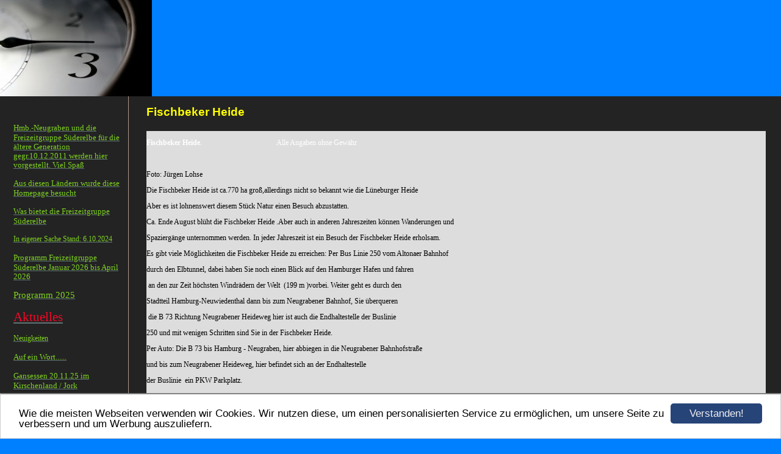

--- FILE ---
content_type: text/html; charset=UTF-8
request_url: https://www.hamburg-neugraben.org/fischbeker-heide.html
body_size: 7034
content:
<!DOCTYPE HTML PUBLIC "-//W3C//DTD HTML 4.01 Transitional//EN" "http://www.w3.org/TR/html4/loose.dtd">
<html>
<head>
<script>var localizationContent = [];</script><link rel="stylesheet" type="text/css" href="/assets/css/jquery-ui-1.11.4.custom.min.css" />
<link rel="stylesheet" type="text/css" href="/css/froala_style.min.css" />
<link rel="stylesheet" type="text/css" href="/assets/css/font-awesome.min.css" />
<link rel="stylesheet" type="text/css" href="/assets/css/contentLayout.css" />
<script src="/assets/js/jquery-1.10.2.min.js"></script>
<script src="/assets/js/jquery.i18n.min.js"></script>
<script src="/assets/js/setLocalizations.js"></script>
<script src="/assets/js/jquery-ui-1.11.4.min.js"></script>
<script src="/js/owner_check.js"></script>
<script src="/assets/js/main_functions.js"></script>
<script src="/assets/js/gimmicks/js_s4.js"></script>
<script src="/assets/js/cookieconsent.latest.min.js"></script>
<script type="text/javascript">
(function($, window, document, undefined) {
            $(document).ready(function() {
                  $('body').ownerCheck({
                        'url':   'https://admin.hpage.com/',
                        'token': '[base64]'
                  });
            });
        })(jQuery, window, document);
var referrer;

referrer = encodeURI(document.referrer);
if (typeof(referrer) == 'undefined')
referrer = encodeURI(top.document.referrer);

referrer = referrer.split('&').join('[and]');

document.write('<script src="/get_statistics.php?screen_width='+screen.width+'&screen_height='+screen.height+'&referrer='+referrer+'&request_uv_id=1559114669"><\/script>');
window.cookieconsent_options = {
            learnMore: 'Weitere Informationen',
            link: '',
            message: 'Wie die meisten Webseiten verwenden wir Cookies. Wir nutzen diese, um einen personalisierten Service zu ermöglichen, um unsere Seite zu verbessern und um Werbung auszuliefern.',
            dismiss: 'Verstanden!',
            theme: '/assets/css/cookie_consent/light-bottom.custom.css'
      };
</script><meta http-equiv="content-language" content="de"><title>Hamburg - Neugraben von A - Z  Aktuell - Zeitlos</title>
<meta http-equiv="content-type" content="text/html; charset=UTF-8">
<meta name="keywords" content="Neugraben Aktuell bis Zeitlos,Neugraben">
<meta name="description" content="In der Homepage ist ein kleiner Teil dem Stadtteil Hamburg - Neugraben gewidmet. Der gr&ouml;&szlig;ere Teil beschreibt die Freizeitgruppe S&uuml;derelbe f&uuml;r die &auml;ltere Generation die am 10.12.2011 von J&uuml;rgen Lohse aus Hamburg - Neugraben gegr&uuml;ndet wurde.">
<meta name="robots" content="index, follow">
<link rel="stylesheet" href="/templates/media/0374/css/style.css" type="text/css">
<link rel="stylesheet" href="/main.css?p=def50200db173d7082816466c282fa2477c941686d0c0f68fb4edf93e28ea4cbcc4b52f4bb8f359a63cb561e5db47b23d778ccc0a96cd65c17402034c8569e294a217b935e4224753b6a963bd0cb80bdc0ead938fd116b448519b6" type="text/css">

</head>

<body>

<div id="wrapper">
	<div id="header">
		<div>
		<div id="logo"><span style="font-family: Arial; font-size: 14pt"></span></div></div>
	</div>

	<div class="page">

		<div id="leftside">
			<div  id="headmenu"><span style="color: #0af253"></span></div>
			<div>
				<ul id="navi">
					<li class="menu"><a target="_blank" href="/-willkommen-auf-meiner-homepage---.html"><span style="font-size: 10pt; color: #7ed321">Hmb.-Neugraben und die Freizeitgruppe Süderelbe für die ältere Generation gegr.10.12.2011 werden hier vorgestellt. Viel Spaß</span></a></li><li class="menu"><a target="_self" href="/ausdiesenlaendernwurdediesehomepagebesucht.html"><span style="font-size: 10pt; color: #7ed321">Aus diesen Ländern wurde diese Homepage besucht</span></a></li><li class="menu"><a target="_self" href="/was-bietet-die-freizeitgruppe-suederelbe-.html"><span style="font-size: 10pt; color: #7ed321">Was bietet die Freizeitgruppe Süderelbe</span></a></li><li class="menu"><a target="_self" href="/in-eigener-sache-stand-6-10-2024.html"><span style="color: #7ed321">In eigener Sache   Stand: 6.10.2024</span></a></li><li class="menu"><a target="_self" href="/programm-2022.html"><span style="font-size: 10pt; color: #7ed321">Programm Freizeitgruppe Süderelbe  Januar 2026 bis April 2026</span></a></li><li class="menu"><a target="_self" href="/programm-2025.html"><span style="font-size: 11pt; color: #7ed321">Programm 2025</span></a></li><li class="menu"><a target="_self" href="/aktuell.html"><span style="font-size: 16pt; color: #f50826">Aktuelles</span></a></li><li class="menu"><a target="_self" href="/neuigkeiten.html"><span style="color: #7ed321">Neuigkeiten</span></a></li><li class="menu"><a target="_self" href="/auf-ein-wort.html"><span style="font-size: 10pt; color: #7ed321">Auf ein Wort......</span></a></li><li class="menu"><a target="_self" href="/gansessen-20-11-25-im-kirschenland-jork.html"><span style="font-size: 10pt; color: #7ed321">Gansessen 20.11.25 im Kirschenland / Jork</span></a></li><li class="menu"><a target="_self" href="/tagesfahrt-18-9-2025-warnemuende.html"><span style="font-size: 11pt; color: #7ed321">Tagesfahrt 18.9.2025 Warnemünde</span></a></li><li class="menu"><a target="_self" href="/grillen-im-hofladen-hagen-groemitz.html"><span style="font-size: 10pt; color: #7ed321">Grillen am 14.August 2025</span></a></li><li class="menu"><a target="_self" href="/ausflug-p-reisebus-nach-boltenhagen-17-7-2025.html"><span style="font-size: 10pt; color: #7ed321">Ausflug p.Reisebus nach Boltenhagen 17.7.2025</span></a></li><li class="menu"><a target="_self" href="/25-juni-2025-fahrt-ins-blaue.html"><span style="font-size: 10pt; color: #7ed321">25.Juni 2025  Fahrt ins Blaue</span></a></li><li class="menu"><a target="_self" href="/tagesfahrt-nach-schwerin.html"><span style="font-size: 12pt; color: #7ed321">Tagesfahrt nach Schwerin 22.5.2025</span></a></li><li class="menu"><a target="_self" href="/spargelessen-am-24-4-2025.html"><span style="font-size: 10pt; color: #7ed321">Spargelessen am 24.4.2025</span></a></li><li class="menu"><a target="_self" href="/reise-mit-der-aidasol-v-1-3-bis15-3-25.html"><span style="font-size: 10pt; color: #7ed321">Reise mit der Aidasol v.1.3.bis15.3.25</span></a></li><li class="menu"><a target="_self" href="/mittagessen-in-hamburg-neuenfelde.html"><span style="font-size: 10pt; color: #7ed321">Mittagessen in Hamburg-Neuenfelde</span></a></li><li class="menu"><a target="_self" href="/weihnachtsfeier-4-12-2024.html"><span style="font-size: 10pt; color: #7ed321">Weihnachtsfeier 4.12.2024</span></a></li><li class="menu"><a target="_self" href="/weihnachtsmarktbesuch-schwerin-12-12-2024.html"><span style="font-size: 13pt; color: #7ed321">Weihnachtsmarktbesuch Schwerin 12.12.2024</span></a></li><li class="menu"><a target="_self" href="/weihnachtsmarktbesuch-schwerin-12-12-2024.html"><span style="font-size: 10pt; color: #7ed321">Weihnachtsmarktbesuch Schwerin 12.12.2024</span></a></li><li class="menu"><a target="_self" href="/saarland-reise-vom-13-10-bis18-10-2024.html"><span style="font-size: 10pt; color: #7ed321">Saarland Reise vom 13.10.bis18.10.2024</span></a></li><li class="menu"><a target="_self" href="/saarland-reise-vom-13-10-bis18-10-2024.html"><span style="font-size: 10pt; color: #7ed321">Saarlandreise vom 13.10.bis18.10.2024</span></a></li><li class="menu"><a target="_self" href="/tagesausflug-st-peter-ording-bad.html"><span style="font-size: 10pt; color: #7ed321">Tagesausflug St.Peter Ording-Bad</span></a></li><li class="menu"><a target="_self" href="/18-09-2024-unser-fruehstuecksbuffet.html"><span style="color: #7ed321">18.09.2024 Unser Frühstücksbuffet</span></a></li><li class="menu"><a target="_self" href="/tagesausflug-24-7-2024-heiligenhafen.html"><span style="color: #7ed321">Tagesausflug 24.07.2024 Heiligenhafen</span></a></li><li class="menu"><a target="_self" href="/11-5-2024-tagesausflug-kappeln-schlei.html"><span style="color: #7ed321">11.5.2024 Tagesausflug Kappeln/Schlei</span></a></li><li class="menu"><a target="_self" href="/tagesausflug-spargelessen-25-4-2024.html"><span style="font-size: 10pt; color: #7ed321">Tagesausflug Spargelessen 25.4.2024</span></a></li><li class="menu"><a target="_self" href="/das-jahr-2024-fing-gut-an.html"><span style="color: #7ed321">Das Jahr 2024 fing gut an !</span></a></li><li class="menu"><a target="_blank" href="/18-09-2024-unser-fruehstuecksbuffet.html"><span style="font-size: 10pt; color: #7ed321">18.09.2024 Frühstücksbuffet</span></a></li><li class="menu"><a target="_self" href="/unsere-reise-nach-hohenau-bayer-v-24-bis-29-sept-2023.html"><span style="font-size: 10pt; color: #7ed321">Unsere Reise nach Hohenau/ Bayer v. 24.bis 29.Sept. 2023</span></a></li><li class="menu"><a target="_self" href="/stadtrundfahrt-hamburg-10-9-2023.html"><span style="font-size: 11pt; color: #7ed321">Stadtrundfahrt am 10.9.2023</span></a></li><li class="menu"><a target="_self" href="/grillen-in-eckernwort-16-8-2023.html"><span style="color: #7ed321">Grillen in Eckernworth 16.08.2023</span></a></li><li class="menu"><a target="_blank" href="/27-7-2023-besuch-arboretum.html"><span style="font-size: 11pt; color: #7ed321">Besuch Arboretum 27.7.2023</span></a></li><li class="menu"><a target="_self" href="/bus-tagesfahrt-nach-st-peter-ording-bad.html"><span style="font-size: 12pt; color: #7ed321">Bus Tagesfahrt nach St.Peter Ording-Bad</span></a></li><li class="menu"><a target="_self" href="/fahrt-ins-blaue-am-22-06-2023.html"><span style="font-size: 12pt; color: #7ed321">Fahrt ins Blaue am 22.06.2023</span></a></li><li class="menu"><a target="_self" href="/bildschirmaufloesung-1400-x-1050.html"><span style="font-size: 10pt; color: #7ed321">Bitte beachten   Bildschirmauflösung 1400 x 1050</span></a></li><li class="menu"><a target="_self" href="/kurzreise-v-26-3-bis-28-3-2023-nach-templin-uckermark.html"><span style="font-size: 12pt; color: #7ed321">Kurzreise Templin v. 26.3.-28.3.2023</span></a></li><li class="menu"><a target="_self" href="/besuch-in-der-aeltesten-fischbratkueche-hamburg-s.html"><span style="font-size: 10pt; color: #7ed321">Besuch in der ältesten Fischbratküche Hamburg`s</span></a></li><li class="menu"><a target="_self" href="/ein-toller-sonntagnachmittag.html"><span style="color: #7ed321">Ein toller Sonntagnachmittag</span></a></li><li class="menu"><a target="_self" href="/gruenkohlessen.html"><span style="font-size: 10pt; color: #7ed321">Grünkohlessen</span></a></li><li class="menu"><a target="_self" href="/14-12-2022-tagesfahrt-weihnachtsmarkt-braunschweig.html"><span style="font-size: 10pt; color: #7ed321">14.12.2022 Tagesfahrt Weihnachtsmarkt Braunschweig</span></a></li><li class="menu"><a target="_self" href="/7-12-2022-weihnachtsfeier-freizeitgruppe-suederelbe.html"><span style="font-size: 10pt; color: #7ed321">7.12.2022 Weihnachtsfeier Freizeitgruppe Süderelbe</span></a></li><li class="menu"><a target="_self" href="/tagesfahrt-nach-eckernworth-und-mehr.html"><span style="font-size: 10pt; color: #7ed321">Tagesfahrt nach Eckernworth und mehr</span></a></li><li class="menu"><a target="_self" href="/12-oktober-2022-tagesfahrt-nach-salzwedel.html"><span style="font-size: 10pt; color: #7ed321">12.Oktober 2022 Tagesfahrt nach Salzwedel</span></a></li><li class="menu"><a target="_self" href="/unser-urlaub-in-loesnich-mosel-v-25-09-30-09-2022.html"><span style="font-size: 10pt; color: #7ed321">Unser Urlaub in Lösnich(Mosel) v. 25.09.-30.09.2022</span></a></li><li class="menu"><a target="_self" href="/14-9-2022-tagesfahrt-nach-schoenberg-naehe-kiel.html"><span style="font-size: 10pt; color: #7ed321">14.9.2022 Tagesfahrt nach Schönberg Nähe Kiel</span></a></li><li class="menu"><a target="_self" href="/17-8-2022-grillen-in-eckernworth.html"><span style="font-size: 10pt; color: #7ed321">17.8.2022 Grillen in Eckernworth</span></a></li><li class="menu"><a target="_self" href="/tagesfahrt-okertalsperre-am-14-07-2022.html"><span style="font-size: 10pt; color: #7ed321">Tagesfahrt Okertalsperre am 14.07.2022</span></a></li><li class="menu"><a target="_self" href="/fahrt-ins-blaue-am-25-06-2022.html"><span style="font-size: 10pt; color: #7ed321">Fahrt ins Blaue am 25.06.2022</span></a></li><li class="menu"><a target="_self" href="/11-mai-2022-tagesfahrt-fehmarn.html"><span style="font-size: 10pt; color: #7ed321">11.Mai 2022 Tagesfahrt  Fehmarn</span></a></li><li class="menu"><a target="_self" href="/wir-waren-auf-helgoland.html"><span style="font-size: 10pt; color: #7ed321">Wir waren auf Helgoland</span></a></li><li class="menu"><a target="_self" href="/kloenschnack-04-mai-2022.html"><span style="font-size: 10pt; color: #7ed321">Klönschnack 04.Mai 2022</span></a></li><li class="menu"><a target="_self" href="/kloenschnack-5-januar-2022.html"><span style="font-size: 10pt; color: #7ed321">Klönschnack 5.Januar 2022</span></a></li><li class="menu"><a target="_self" href="/kloenschnack-02-02-2022-mittwoch.html"><span style="font-size: 10pt; color: #7ed321">Klönschnack 02.02.2022</span></a></li><li class="menu"><a target="_self" href="/fruehstuecksbuffet-am-17-febr-2022.html"><span style="font-size: 10pt; color: #7ed321">Frühstücksbuffet am 17.2.2022</span></a></li><li class="menu"><a target="_self" href="/tagesausflug-nach-sylt-9-3-2022.html"><span style="font-size: 10pt; color: #7ed321">Tagesausflug nach Sylt 9.3.2022</span></a></li><li class="menu"><a target="_self" href="/kloenschnack-2-maerz-2022.html"><span style="font-size: 10pt; color: #7ed321">Klönschnack 2.März 2022</span></a></li><li class="menu"><a target="_self" href="/der-fruehling-naht.html"><span style="font-size: 10pt; color: #7ed321">Der Frühling naht 20.3.2022</span></a></li><li class="menu"><a target="_self" href="/ausflug-m-mittagessen-am-13-4-2022.html"><span style="font-size: 10pt; color: #7ed321">Ausflug m. Mittagessen am 13.4.2022</span></a></li><li class="menu"><a target="_self" href="/spargelessen-in-kirchdorf-bei-bremen.html"><span style="font-size: 10pt; color: #7ed321">Spargelessen in Kirchdorf bei Bremen</span></a></li><li class="menu"><a target="_self" href="/1-veranstaltung-juni-2021.html"><span style="font-size: 10pt; color: #7ed321">1. Veranstaltung Juni 2021</span></a></li><li class="menu"><a target="_self" href="/1-kloenschnack-am-6-7-2021.html"><span style="font-size: 10pt; color: #7ed321">1.Klönschnack am 6.7.2021</span></a></li><li class="menu"><a target="_self" href="/fahrt-ins-blaue-28-7-2021.html"><span style="font-size: 10pt; color: #7ed321">Fahrt ins Blaue 28.7.2021</span></a></li><li class="menu"><a target="_self" href="/grillfest-in-hollern-twielenfleth.html"><span style="font-size: 10pt; color: #7ed321">Grillfest in Hollern/Twielenfleth am 12.8.2021</span></a></li><li class="menu"><a target="_self" href="/buesum-fahrt-16-9-2021.html"><span style="font-size: 10pt; color: #7ed321">Büsum Fahrt 16.9.2021</span></a></li><li class="menu"><a target="_self" href="/erzgebirge-vom-26-9-30-9-2021.html"><span style="font-size: 10pt; color: #7ed321">Erzgebirge vom 26.9.-30.9.2021</span></a></li><li class="menu"><a target="_self" href="/eckernfoerde-kappeln-28-10-2021.html"><span style="font-size: 10pt; color: #7ed321">Eckernförde/Kappeln 28.10.2021</span></a></li><li class="menu"><a target="_self" href="/kloenschnack-2-11-2021.html"><span style="font-size: 10pt; color: #7ed321">Klönschnack 2.11.2021</span></a></li><li class="menu"><a target="_self" href="/gaensekeulenessen-25-11-2021.html"><span style="font-size: 10pt; color: #7ed321">Gänsekeulenessen 25.11.2021</span></a></li><li class="menu"><a target="_self" href="/gruenkohlessen-im-jaegerhof.html"><span style="font-size: 10pt; color: #7ed321">Grünkohlessen im Jägerhof</span></a></li><li class="menu"><a target="_self" href="/10-jahre-freizeitgruppe-suederelbe-hamburg.html"><span style="font-size: 10pt; color: #7ed321">10 Jahre Freizeitgruppe Süderelbe Hamburg</span></a></li><li class="menu"><a target="_self" href="/wieder-etwas-neues-mittagstisch.html"><span style="font-size: 10pt; color: #7ed321">Wieder etwas Neues "Mittagstisch"</span></a></li><li class="menu"><a target="_self" href="/programm-2022.html"><span style="font-size: 10pt; color: #7ed321">Programm 2022</span></a></li><li class="menu"><a target="_self" href="/unser-monatlicher-kloenschnack.html"><span style="font-size: 10pt; color: #7ed321">Unser monatlicher Klönschnack</span></a></li><li class="menu"><a target="_self" href="/programm-august-2022-bis-januar-2023.html"><span style="font-size: 10pt; color: #7ed321">Programm August 2022 bis Januar 2023</span></a></li><li class="menu"><a target="_self" href="/unsere-reise-nach-hohenau-bayer-v-24-bis-29-sept-2023.html"><span style="color: #7ed321">Unsere Reise 2023 nach Hohenau/ Bayern</span></a></li><li class="menu"><a target="_self" href="/hier-ankern.html"><span style="font-size: 10pt; color: #7ed321">Hier Ankern</span></a></li><li class="menu"><a target="_self" href="/daswurdevonunsbishererkundet.html"><span style="font-size: 10pt; color: #7ed321">Das wurde von uns bisher erkundet:</span></a></li><li class="menu"><a target="_self" href="/so-sieht-es-beim-kloenschnack-termin-aus.html"><span style="font-size: 10pt; color: #7ed321">So sieht es beim Klönschnack Termin aus</span></a></li><li class="menu"><a target="_self" href="/presseberichte-interesse-an-einer-zusammenarbeit.html"><span style="font-size: 10pt; color: #7ed321">Presseberichte / Interesse an einer Zusammenarbeit ?</span></a></li><li class="menu"><a target="_self" href="/fotos-veranstaltungen-januar-febr-maerz-2020.html"><span style="font-size: 10pt; color: #7ed321">Fotos Veranstaltungen Januar,Febr.März,April 2020</span></a></li><li class="menu"><a target="_self" href="/fotos-mai-september-2020.html"><span style="font-size: 10pt; color: #7ed321">Fotos Mai - September 2020</span></a></li><li class="menu"><a target="_self" href="/fotos-sept-dez-2019-und-januar-2020.html"><span style="font-size: 10pt; color: #7ed321">Fotos Sept.-Dez. 2019 </span></a></li><li class="menu"><a target="_self" href="/fotos-mai---august-2019.html"><span style="color: #7ed321">Fotos Mai - August 2019</span></a></li><li class="menu"><a target="_self" href="/fotos-januar---april-2019.html"><span style="font-size: 10pt; color: #7ed321">Fotos Januar - April 2019</span></a></li><li class="menu"><a target="_self" href="/fotos-april---juni-2018.html"><span style="font-size: 10pt; color: #7ed321">Fotos April - Juni 2018</span></a></li><li class="menu"><a target="_self" href="/fotosjanuar-april2018.html"><span style="font-size: 10pt; color: #7ed321">Fotos Januar-März 2018</span></a></li><li class="menu"><a target="_self" href="/fotosvonveranstaltungenjuli-dezember2018.html"><span style="font-size: 10pt; color: #7ed321">Fotos von Veranstaltungen Juli - Dezember 2018</span></a></li><li class="menu"><a target="_top" href="/hierfotosvonveranstaltungenjanuar-mai2017.html"><span style="font-size: 10pt; color: #7ed321">Fotos Januar bis Mai 2017</span></a></li><li class="menu"><a target="_self" href="/fotosvonveranstaltungenjuni-dez2017.html"><span style="font-size: 10pt; color: #7ed321">Fotos von Veranstaltungen Juni - Dez. 2017</span></a></li><li class="menu"><a target="_self" href="/2seiteprogramm2016.html"><span style="font-size: 10pt; color: #7ed321">Archiv 2016 2 . Seite</span></a></li><li class="menu"><a target="_self" href="/programm-2015-mbildern-von-beendeten-veranstaltungen.html"><span style="font-size: 10pt; color: #7ed321">Archiv 2015</span></a></li><li class="menu"><a target="_self" href="/archiv-2014.html"><span style="font-size: 10pt; color: #7ed321">Archiv 2014</span></a></li><li class="menu"><a target="_self" href="/archiv-2013.html"><span style="font-size: 10pt; color: #7ed321">Archiv 2013</span></a></li><li class="menu"><a target="_self" href="/archiv-2012.html"><span style="font-size: 10pt; color: #7ed321">Archiv 2012</span></a></li><li class="menu"><a target="_self" href="/impressum.html"><span style="font-size: 10pt; color: #7ed321">IMPRESSUM</span></a></li><li class="menu"><a target="_self" href="/sitemap.html"><span style="font-size: 10pt; color: #7ed321">Sitemap</span></a></li><li class="menu"><a target="_self" href="/unser-neugraben-in-bildern.html"><span style="font-size: 10pt; color: #7ed321">Unser Neugraben in Bildern</span></a></li><li class="menu"><a target="_self" href="/lob-kritik-neues-in-neugraben.html"><span style="font-size: 10pt; color: #7ed321">Lob-Kritik-Neues in Neugraben</span></a></li><li class="menu"><a target="_self" href="/bgz-suederelbe-neugraben.html"><span style="font-size: 10pt; color: #7ed321">BGZ Süderelbe (Neugraben)</span></a></li><li class="menu"><a target="_self" href="/neubaugebiet-elbmosaik.html"><span style="font-size: 10pt; color: #7ed321">Neubaugebiet Elbmosaik</span></a></li><li class="menu"><a target="_self" href="/neugrabener-bahnhofstrasse-am-21-4-2020.html"><span style="color: #7ed321">Neugrabener Bahnhofstraße am 21.4.2020</span></a></li><li class="menu active"><a target="_self" href="/fischbeker-heide.html"><span style="font-size: 10pt; color: #7ed321">Fischbeker Heide</span></a></li><li class="menu"><a target="_self" href="/unsere-erkundung-trips-fuer-euch.html"><span style="font-size: 10pt; color: #7ed321">Unsere Erkundung Trips für Euch</span></a></li><li class="menu"><a target="_self" href="/bildschirmaufloesung-1400-x-1050.html"><span style="font-size: 10pt; color: #7ed321">Bildschirmauflösung  1400 x 1050</span></a></li><li class="menu"><a target="_self" href="/sitemap.html"><span style="font-size: 10pt; color: #7ed321">Fahrt ins Blaue 2023</span></a></li>				</ul>
			</div>
		</div>

		<div id="rightside">
			<div class="content">
				<h1 id="head"><span style="font-family: Arial; font-size: 14pt">Fischbeker Heide</span></h1>
				<p><div class="hpage_content_canvas" style="line-height:1.2;background-color:rgba(221,221,221,1);"><div class="hpage_content_layout column_start_start" data-layout="column_start_start" data-id="hpage_layout_nqhemytk" ><div class="hpage_content_block fr-view" data-block="rtf" data-id="hpage_block_iiptprpp" ><p><span style="color:#ffffff;"><strong>Fischbeker Heide</strong>. &nbsp; &nbsp; &nbsp; &nbsp; &nbsp; &nbsp; &nbsp; &nbsp; &nbsp; &nbsp; &nbsp; &nbsp; &nbsp; &nbsp; &nbsp; &nbsp; &nbsp; &nbsp; &nbsp; &nbsp; Alle Angaben ohne Gewähr</span></p><p>&nbsp;&nbsp; &nbsp; &nbsp; &nbsp; &nbsp; &nbsp; &nbsp; &nbsp; &nbsp; &nbsp; &nbsp; &nbsp; &nbsp; &nbsp; &nbsp; &nbsp; &nbsp; &nbsp; &nbsp; &nbsp; &nbsp; &nbsp; &nbsp; &nbsp; &nbsp; &nbsp; &nbsp; &nbsp; &nbsp; &nbsp; &nbsp; &nbsp; &nbsp; &nbsp; &nbsp; &nbsp; &nbsp; &nbsp; &nbsp; &nbsp; &nbsp; &nbsp; &nbsp; &nbsp; &nbsp; &nbsp; &nbsp; &nbsp; &nbsp; &nbsp; &nbsp; &nbsp; &nbsp; &nbsp; &nbsp; &nbsp; &nbsp; &nbsp; &nbsp; &nbsp; &nbsp; &nbsp; &nbsp; &nbsp; &nbsp; &nbsp;<span style="color: rgb(0, 0, 0);"><img alt="" border="0" src="https://file1.hpage.com/007535/15/bilder/schilder_fischbeker_heide_april_2009_003.jpg" class="fr-fic fr-dii"></span></p><p><span style="color: rgb(0, 0, 0);"> Foto: Jürgen Lohse</span></p><p><span style="color: rgb(0, 0, 0);">Die Fischbeker Heide ist ca.770 ha groß,allerdings nicht so bekannt wie die Lüneburger Heide</span></p><p><span style="color: rgb(0, 0, 0);">Aber es ist lohnenswert diesem Stück Natur einen Besuch abzustatten.</span></p><p><span style="color: rgb(0, 0, 0);">Ca. Ende August blüht die Fischbeker Heide .Aber auch in anderen Jahreszeiten können Wanderungen und</span></p><p><span style="color: rgb(0, 0, 0);">Spaziergänge unternommen werden. In jeder Jahreszeit ist ein Besuch der Fischbeker Heide erholsam.</span></p><p><span style="color: rgb(0, 0, 0);">Es gibt viele Möglichkeiten die Fischbeker Heide zu erreichen: Per Bus Linie 250 vom Altonaer Bahnhof</span></p><p><span style="color: rgb(0, 0, 0);">durch den Elbtunnel, dabei haben Sie noch einen Blick auf den Hamburger Hafen und fahren</span></p><p><span style="color: rgb(0, 0, 0);">&nbsp;an den zur Zeit höchsten Windrädern der Welt &nbsp;(199 m )vorbei. Weiter geht es durch den</span></p><p><span style="color: rgb(0, 0, 0);">Stadtteil Hamburg-Neuwiedenthal dann bis zum Neugrabener Bahnhof, Sie überqueren</span></p><p><span style="color: rgb(0, 0, 0);">&nbsp;die B 73 Richtung Neugrabener Heideweg hier ist auch die Endhaltestelle der Buslinie</span></p><p><span style="color: rgb(0, 0, 0);">250 und mit wenigen Schritten sind Sie in der Fischbeker Heide.</span></p><p><span style="color: rgb(0, 0, 0);">Per Auto: Die B 73 bis Hamburg - Neugraben, hier abbiegen in die Neugrabener Bahnhofstraße</span></p><p><span style="color: rgb(0, 0, 0);">und bis zum Neugrabener Heideweg, hier befindet sich an der Endhaltestelle</span></p><p><span style="color: rgb(0, 0, 0);">der Buslinie&nbsp; ein PKW Parkplatz.</span></p><p><span style="color: rgb(0, 0, 0);">&nbsp;</span></p><p><span style="color: rgb(0, 0, 0);">Ein paar Gehweg-Minuten entfernt befindet der Schafstall.</span></p><p><span style="color: rgb(0, 0, 0);">Außerdem befindet sich in der Fischbeker Heide&nbsp; ein Segelflugplatz. Per Auto : B 73 abbiegen</span></p><p><span style="color: rgb(0, 0, 0);">in den Scharlbarg, dann dem Schild Segelflugplatz folgen.</span></p><p><span style="color: rgb(0, 0, 0);">Per Bus: Ab Neugrabener Bahnhof mit der Buslinie 240 Richtung Neckersstücken fahren,</span></p><p><span style="color: rgb(0, 0, 0);">Haltestelle : Fischbeker Heideweg aussteigen. Der Straße Scharlbarg den Schildern&nbsp;</span></p><p><span style="color: rgb(0, 0, 0);">Segelflugplatz folgen.</span></p><p><span style="color: rgb(0, 0, 0);"><img alt="" border="0" src="https://file1.hpage.com/007535/15/bilder/spaziergang_fischbeker_heide_18.10.09_010.jpg" class="fr-fic fr-dii"></span></p><p><span style="color: rgb(0, 0, 0);">&nbsp;Foto: Jürgen Lohse</span></p><p><span style="color: rgb(0, 0, 0);"><img alt="" border="0" src="https://file1.hpage.com/007535/15/bilder/spaziergang_fischbeker_heide_18.10.09_021.jpg" class="fr-fic fr-dii"></span></p><p><span style="color: rgb(0, 0, 0);">&nbsp;Foto: Jürgen Lohse</span></p><p><span style="color: rgb(0, 0, 0);">Eigentlich sollten diese Vorschriften eine Selbstverständlichkeit sein..............................</span></p><p><span style="color: rgb(0, 0, 0);"><img alt="" border="0" src="https://file1.hpage.com/007535/15/bilder/fischbeker_heide_3l.05.09_005.jpg" class="fr-fic fr-dii"></span></p><p><span style="color: rgb(0, 0, 0);">&nbsp;Foto: Jürgen Lohse</span></p><p><span style="color: rgb(0, 0, 0);">So schön sieht die blühende Heide aus.</span></p><p><span style="color: rgb(0, 0, 0);"><img alt="" border="0" src="https://file1.hpage.com/007535/15/bilder/fischbeker_heide_am_19.08.2007_009.jpg" class="fr-fic fr-dii"></span></p><p><span style="color: rgb(0, 0, 0);">&nbsp;Foto: Jürgen Lohse</span></p><p><span style="color: rgb(0, 0, 0);"><img alt="" border="0" src="https://file1.hpage.com/007535/15/bilder/fischbeker_heide_am_19.08.2007_002.jpg" class="fr-fic fr-dii"></span></p><p><span style="color: rgb(0, 0, 0);">Foto: Jürgen Lohse</span></p><p><span style="color: rgb(0, 0, 0);">&nbsp;Die Heide blüht.</span></p><p><span style="color: rgb(0, 0, 0);"><img alt="" border="0" src="https://file1.hpage.com/007535/15/bilder/fischbeker_heide_am_19.08.2007_008.jpg" class="fr-fic fr-dii"></span></p><p><span style="color: rgb(0, 0, 0);">&nbsp;Foto: Jürgen Lohse</span></p><p><span style="color: rgb(0, 0, 0);"><img alt="" border="0" src="https://file1.hpage.com/007535/15/bilder/fischbeker_heide_am_19.08.2007_007.jpg" class="fr-fic fr-dii"></span></p><p><span style="color: rgb(0, 0, 0);">Foto: Jürgen Lohse</span></p><p><span style="color: rgb(0, 0, 0);">Aber auch zu jeder anderen Jahreszeit&nbsp; lohnt sich ein Besuch der Fischbeker Heide. Foto vom 26.04.2011</span></p><p><span style="color: rgb(0, 0, 0);">&nbsp;&nbsp;&nbsp;&nbsp;&nbsp;&nbsp;&nbsp;&nbsp;&nbsp;&nbsp;&nbsp;&nbsp;&nbsp;&nbsp;&nbsp;&nbsp;&nbsp;&nbsp;&nbsp;&nbsp;&nbsp;&nbsp;&nbsp;&nbsp;&nbsp;&nbsp;&nbsp;&nbsp;&nbsp;&nbsp;&nbsp;&nbsp;&nbsp;&nbsp;&nbsp;&nbsp;&nbsp;&nbsp;&nbsp;&nbsp;&nbsp;&nbsp;&nbsp;&nbsp;&nbsp;&nbsp;&nbsp;&nbsp;&nbsp;&nbsp;&nbsp;&nbsp;&nbsp;&nbsp;&nbsp;&nbsp;&nbsp;&nbsp;&nbsp;&nbsp;&nbsp;&nbsp;&nbsp;&nbsp;&nbsp;&nbsp;&nbsp;&nbsp;&nbsp;&nbsp;&nbsp;&nbsp;&nbsp;&nbsp;&nbsp;&nbsp;&nbsp;&nbsp;&nbsp;&nbsp;&nbsp;&nbsp;&nbsp;&nbsp;&nbsp;&nbsp;&nbsp;&nbsp;&nbsp;&nbsp;&nbsp;&nbsp;&nbsp;&nbsp;&nbsp;&nbsp;&nbsp;&nbsp;&nbsp;&nbsp;&nbsp;&nbsp;&nbsp;&nbsp; <img alt="" border="0" src="https://file1.hpage.com/007535/15/bilder/fischbeker_heide_009.jpg" class="fr-fic fr-dii"></span></p><p><span style="color: rgb(0, 0, 0);">Foto: Jürgen Lohse</span></p><p><span style="color: rgb(0, 0, 0);">Aber auch so sieht die Fischbeker Heide aus</span></p><p><span style="color: rgb(0, 0, 0);"><img alt="" border="0" src="https://file1.hpage.com/007535/15/bilder/falkenberg_006.jpg" class="fr-fic fr-dii"></span></p><p><span style="color: rgb(0, 0, 0);">Foto: Jürgen Lohse</span></p><p><span style="color: rgb(0, 0, 0);"><img alt="" border="0" src="https://file1.hpage.com/007535/15/bilder/falkenberg_009.jpg" class="fr-fic fr-dii"></span></p><p><span style="color: rgb(0, 0, 0);">Foto: Jürgen Lohse</span></p><p><span style="color: rgb(0, 0, 0);"><img alt="" border="0" src="https://file1.hpage.com/007535/15/bilder/falkenberg_010.jpg" class="fr-fic fr-dii"></span></p><p><span style="color: rgb(0, 0, 0);">Foto: Jürgen Lohse</span></p><p><span style="color: rgb(0, 0, 0);"><img alt="" border="0" src="https://file1.hpage.com/007535/15/bilder/falkenberg_013.jpg" class="fr-fic fr-dii"></span></p><p><span style="color: rgb(0, 0, 0);">Foto: Jürgen Lohse</span></p><p><span style="color: rgb(0, 0, 0);"><img alt="" border="0" src="https://file1.hpage.com/007535/15/bilder/falkenberg_014.jpg" class="fr-fic fr-dii"></span></p><p><span style="color: rgb(0, 0, 0);">Foto: Jürgen Lohse</span></p><p><span style="color: rgb(0, 0, 0);"><img alt="" border="0" src="https://file1.hpage.com/007535/15/bilder/falkenberg_023.jpg" class="fr-fic fr-dii"></span></p><p><span style="color: rgb(0, 0, 0);">&nbsp;Zu jeder Jahreszeit lohnt ein Besuch der Fischbeker Heide</span></p><p><span style="color: rgb(0, 0, 0);">&nbsp;Foto: Jürgen Lohse</span></p><p><span style="color: rgb(0, 0, 0);">&nbsp;</span></p><p><span style="color: rgb(0, 0, 0);">Fischbeker Heide im Herbst 2011</span></p><p><span style="color: rgb(0, 0, 0);"><img alt="" border="0" src="https://file1.hpage.com/007535/15/bilder/fischbeker_heide_im_herbst__nov._2011_008.jpg" class="fr-fic fr-dii"></span></p><p><span style="color: rgb(0, 0, 0);">&nbsp;Foto: Jürgen Lohse</span></p><p><span style="color: rgb(0, 0, 0);">Lande-und Startbahn für Segelflugzeuge in der Fischbeker Heide &nbsp;Foto: Nov. 2011</span></p><p><span style="color: rgb(0, 0, 0);"><img alt="" border="0" src="https://file1.hpage.com/007535/15/bilder/fischbeker_heide_im_herbst__nov._2011_005.jpg" class="fr-fic fr-dii"></span></p><p><span style="color: rgb(0, 0, 0);">&nbsp;Foto: Jürgen Lohse</span></p><p><span style="color: rgb(0, 0, 0);">Hinweisschild unbedingt beachten, außerdem sind Blinkleuchten bei Flugbetrieb eingeschaltet !</span></p><p><span style="color: rgb(0, 0, 0);"><img alt="" border="0" src="https://file1.hpage.com/007535/15/bilder/fischbeker_heide_im_herbst__nov._2011_003.jpg" class="fr-fic fr-dii"></span></p><p><span style="color: rgb(0, 0, 0);">&nbsp;Foto: Jürgen Lohse</span></p><p><span style="color: rgb(0, 0, 0);">&nbsp;Spaziergänge in Richtung Wildpark Schwarze Berge oder zum Kiekeberg Museum bieten sich &nbsp;an,</span></p><p><span style="color: rgb(0, 0, 0);">oder auch ein Besuch des Segelflugplatz.&nbsp;</span></p><p><span style="color: rgb(0, 0, 0);">&nbsp;</span></p><p><span style="color: rgb(0, 0, 0);">So sieht die Fischbeker Heide am 15.01.2012 aus. &nbsp;Winter ? Schnee ? Nein,strahlender Sonnenschein</span></p><p><span style="color: rgb(0, 0, 0);"><img alt="" border="0" src="https://file1.hpage.com/007535/15/bilder/fischbeker_heide_15.01.2012_002.jpg" class="fr-fic fr-dii"></span></p><p><span style="color: rgb(0, 0, 0);">Foto: Jürgen Lohse</span></p><p><span style="color: rgb(0, 0, 0);">Ein wenig Raureif im Schatten.</span></p><p><span style="color: rgb(0, 0, 0);">Auch im Winter lohnt sich ein Besuch der Fischbeker Heide.</span></p><p><span style="color: rgb(0, 0, 0);">Aber es gibt ihn,den Winter in der Fischbeker Heide.</span></p><p><span style="color: rgb(0, 0, 0);">Nachfolgende Fotos wurden mir von Walter Marsand zur Verfügung gestellt. Danke</span></p><p><span style="color: rgb(0, 0, 0);">&nbsp;</span></p><p><span style="color: rgb(0, 0, 0);"><img alt="" border="0" src="https://file1.hpage.com/007535/15/bilder/fischbeker_heide_winter_1.jpg" class="fr-fic fr-dii"></span></p><p><span style="color: rgb(0, 0, 0);">&nbsp;Foto: Walter Marsand</span></p><p><span style="color: rgb(0, 0, 0);">Fischbeker Heideweg im Winter</span></p><p><span style="color: rgb(0, 0, 0);"><img alt="" border="0" src="https://file1.hpage.com/007535/15/bilder/fischbeker_heide_4.jpg" class="fr-fic fr-dii"></span></p><p><span style="color: rgb(0, 0, 0);">.Foto: Walter Marsand</span></p><p><span style="color: rgb(0, 0, 0);">Fischbeker Heide im Winter</span></p><p><span style="color: rgb(0, 0, 0);"><img alt="" border="0" src="https://file1.hpage.com/007535/15/bilder/fischbeker_heide_2.jpg" class="fr-fic fr-dii"></span></p><p><span style="color: rgb(0, 0, 0);">&nbsp;Foto: Walter Marsand</span></p><p><span style="color: rgb(0, 0, 0);">Schafstall &nbsp; &nbsp; Fischbeker Heide. &nbsp; &nbsp; Wenige Gehminuten von der Bus-Haltestelle 250 entfernt.</span></p><p><span style="color: rgb(0, 0, 0);"><img alt="" border="0" src="https://file1.hpage.com/007535/15/bilder/fischbeker_heide_3.jpg" class="fr-fic fr-dii"></span></p><p><span style="color: rgb(0, 0, 0);">&nbsp;Foto: Walter Marsand</span></p><p><span style="color: rgb(0, 0, 0);">Schafstall &nbsp; &nbsp; Fischbeker Heide</span></p><p><span style="color: rgb(0, 0, 0);">Neue Bilder von der Fischbeker Heide. Aufgenommen am 20.August 2012</span></p><p><span style="color: rgb(0, 0, 0);">&nbsp;</span></p><p><span style="color: rgb(0, 0, 0);">&nbsp;</span></p><p><span style="color: rgb(0, 0, 0);">Überall wurden &nbsp;Hinweisschilder aufgestellt. Sehr schön. &nbsp; &nbsp; &nbsp; &nbsp; &nbsp; &nbsp; &nbsp; &nbsp; &nbsp; &nbsp; &nbsp; &nbsp; &nbsp; &nbsp; &nbsp; &nbsp; Foto:©jürgenlohse,neugraben</span></p><p><span style="color: rgb(0, 0, 0);"><img alt="" height="600" src="https://file1.hpage.com/007535/15/bilder/wildpark_u._heidebilder_f._wanderung_28.8.12_013.jpg" width="800" class="fr-fic fr-dii"></span></p><p><span style="color: rgb(0, 0, 0);">Die Heide blüht, 20.August 2012 &nbsp; &nbsp; &nbsp; &nbsp; &nbsp; &nbsp; &nbsp; &nbsp; &nbsp; &nbsp; &nbsp;©jürgenlohse,neugraben</span></p><p><span style="color: rgb(0, 0, 0);"><img alt="" height="600" src="https://file1.hpage.com/007535/15/bilder/wildpark_u._heidebilder_f._wanderung_28.8.12_015.jpg" width="800" class="fr-fic fr-dii"></span></p><p><span style="color: rgb(0, 0, 0);">Viele schöne Wanderwege gibt es in der Fischbeker Heide. &nbsp; &nbsp; &nbsp;©jürgenlohse,neugraben</span></p><p><span style="color: rgb(0, 0, 0);"><img alt="" height="600" src="https://file1.hpage.com/007535/15/bilder/wildpark_u._heidebilder_f._wanderung_28.8.12_017.jpg" width="800" class="fr-fic fr-dii"></span></p><p><span style="color: rgb(0, 0, 0);">&nbsp; &nbsp; &nbsp; &nbsp; &nbsp; &nbsp; &nbsp; &nbsp; &nbsp; &nbsp; &nbsp; &nbsp; &nbsp; &nbsp; &nbsp; &nbsp; &nbsp; &nbsp; &nbsp; &nbsp; &nbsp; &nbsp; &nbsp; &nbsp; &nbsp; &nbsp; &nbsp; &nbsp; &nbsp; &nbsp; &nbsp; &nbsp; &nbsp; &nbsp; &nbsp; &nbsp; &nbsp; &nbsp; &nbsp; &nbsp; &nbsp;Die Fischbeker Heide im Herbst 2014</span></p><p><span style="color: rgb(0, 0, 0);"><img alt="" height="225" src="https://file1.hpage.com/007535/15/bilder/k-fischbeker_heide_11_november_2014_005(3).jpg" width="300" class="fr-fic fr-dii"><img alt="" height="225" src="https://file1.hpage.com/007535/15/bilder/k-fischbeker_heide_11_november_2014_006(1).jpg" width="300" class="fr-fic fr-dii"><img alt="" height="225" src="https://file1.hpage.com/007535/15/bilder/k-fischbeker_heide_11_november_2014_007(2).jpg" width="300" class="fr-fic fr-dii"></span></p><p><span style="color: rgb(0, 0, 0);">&nbsp;Schmierfinken gibt es leider überall<br></span></p><p><span style="color: rgb(0, 0, 0);">Auch im Herbst ist ein Besuch der Fischbeker Heide zu empfehlen. &nbsp; &nbsp; &nbsp; &nbsp; &nbsp; &nbsp; &nbsp; &nbsp; &nbsp; &nbsp; &nbsp; &nbsp; &nbsp; &nbsp; &nbsp; &nbsp; &nbsp; &nbsp; &nbsp; &nbsp; &nbsp; &nbsp; &nbsp; &nbsp; &nbsp; &nbsp; &nbsp;&nbsp;</span></p><p><span style="color: rgb(0, 0, 0);"><img alt="" height="225" src="https://file1.hpage.com/007535/15/bilder/k-fischbeker_heide_11_november_2014_012.jpg" width="300" class="fr-fic fr-dii"><img alt="" height="225" src="https://file1.hpage.com/007535/15/bilder/k-fischbeker_heide_11_november_2014_009.jpg" width="300" class="fr-fic fr-dii"><img alt="" height="225" src="https://file1.hpage.com/007535/15/bilder/k-fischbeker_heide_11_november_2014_008.jpg" width="300" class="fr-fic fr-dii"></span></p><p><span style="color: rgb(0, 0, 0);">&nbsp;</span></p><p><span style="color: rgb(0, 0, 0);"><img alt="" height="225" src="https://file1.hpage.com/007535/15/bilder/k-fischbeker_heide_11_november_2014_016.jpg" width="300" class="fr-fic fr-dii"><img alt="" height="225" src="https://file1.hpage.com/007535/15/bilder/k-fischbeker_heide_11_november_2014_021.jpg" width="300" class="fr-fic fr-dii"><img alt="" height="225" src="https://file1.hpage.com/007535/15/bilder/k-fischbeker_heide_11_november_2014_025.jpg" width="300" class="fr-fic fr-dii"></span></p><p><span style="color: rgb(0, 0, 0);">&nbsp;</span></p><p><span style="color: rgb(0, 0, 0);"><img alt="" height="225" src="https://file1.hpage.com/007535/15/bilder/k-fischbeker_heide_11_november_2014_027.jpg" width="300" class="fr-fic fr-dii"><img alt="" height="225" src="https://file1.hpage.com/007535/15/bilder/k-fischbeker_heide_11_november_2014_036.jpg" width="300" class="fr-fic fr-dii"><img alt="" height="225" src="https://file1.hpage.com/007535/15/bilder/k-fischbeker_heide_11_november_2014_032.jpg" width="300" class="fr-fic fr-dii">&nbsp;</span></p><p><span style="color: rgb(0, 0, 0);">&nbsp; &nbsp; &nbsp; &nbsp; &nbsp; &nbsp; &nbsp; &nbsp; &nbsp; &nbsp; &nbsp; &nbsp; &nbsp; &nbsp; &nbsp; &nbsp; &nbsp; &nbsp; &nbsp; &nbsp; &nbsp; &nbsp; &nbsp; &nbsp; &nbsp; &nbsp; &nbsp; &nbsp; &nbsp; &nbsp; &nbsp; &nbsp; &nbsp; &nbsp; &nbsp; &nbsp; &nbsp; &nbsp; &nbsp; &nbsp; &nbsp; &nbsp; &nbsp; &nbsp; &nbsp; &nbsp; &nbsp; &nbsp; &nbsp; &nbsp; &nbsp; &nbsp; &nbsp; &nbsp; &nbsp; &nbsp; &nbsp; &nbsp; &nbsp; &nbsp; &nbsp; &nbsp; &nbsp; &nbsp; &nbsp; &nbsp; &nbsp; &nbsp; &nbsp; &nbsp; &nbsp; &nbsp; &nbsp; &nbsp; &nbsp; &nbsp; &nbsp;</span></p><p><span style="color: rgb(0, 0, 0);"><img alt="" height="225" src="https://file1.hpage.com/007535/15/bilder/k-fischbeker_heide_11_november_2014_039.jpg" width="300" class="fr-fic fr-dii"><img alt="" height="225" src="https://file1.hpage.com/007535/15/bilder/k-fischbeker_heide_11_november_2014_041.jpg" width="300" class="fr-fic fr-dii"><img alt="" height="225" src="https://file1.hpage.com/007535/15/bilder/k-fischbeker_heide_11_november_2014_045.jpg" width="300" class="fr-fic fr-dii">&nbsp; &nbsp; Ein Besuch der Fischbeker Heide lohnt sich zu jeder Jahreszeit. &nbsp; &nbsp; &nbsp;Alle Bilder wurden am 26.Oktober 2014 aufgenommen. &nbsp; J.Lohse &nbsp; &nbsp; &nbsp; &nbsp; &nbsp; &nbsp; &nbsp; </span></p></div><style></style></div><style>.hpage_content_canvas p { margin-top:1em;margin-bottom:1em; } </style></div><p><a href="#top">Nach oben</a></p></p>
			</div>
		</div>

		<div style="clear:both;"></div>
	</div>
</div>
</body>
</HTML>
